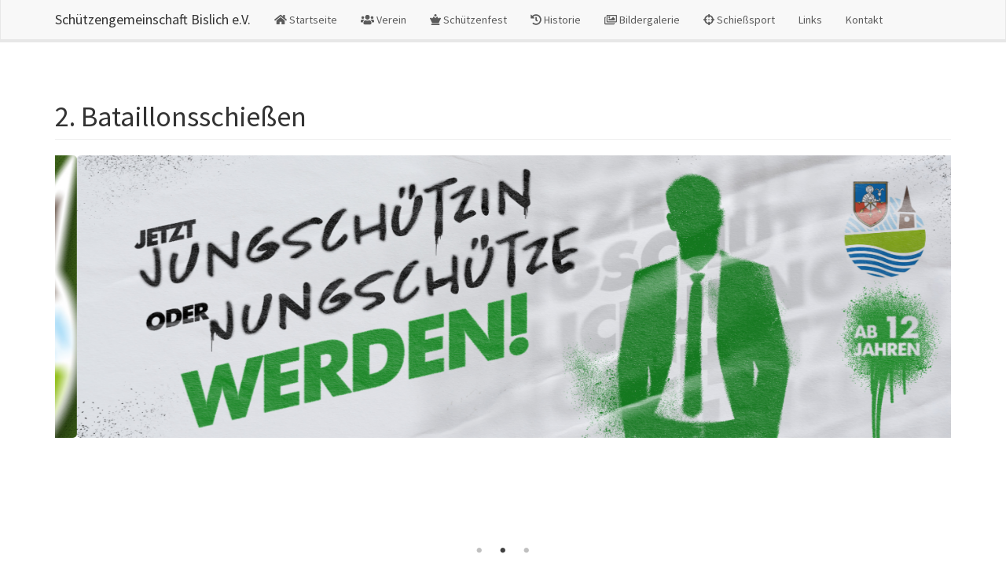

--- FILE ---
content_type: text/html; charset=UTF-8
request_url: https://www.schuetzenverein-bislich.de/node/8610
body_size: 8965
content:
<!DOCTYPE html>
<html  lang="de" dir="ltr">
  <head>
    <meta charset="utf-8" />
<meta name="description" content="Beim 2. Bataillonsschießen, welches am Samstag den 09.03.2024, aufgrund der Mitgliederversammlung bereits um 16 Uhr startete, nahmen insgesamt 108 Schützen und Schützinnen teil. Nach den zwei Schießwettbewerben konnten insgesamt 15 Schützinnen / Schützen die Maximalpunktzahl von 30 Trefferpunkten erreichen." />
<meta name="keywords" content="Schützenverein, Niederrhein, Wesel, Xanten, Tambourkorps, Fahnenschwenken" />
<link rel="canonical" href="https://www.schuetzenverein-bislich.de/node/8610" />
<meta name="Generator" content="Drupal 10 (https://www.drupal.org)" />
<meta name="MobileOptimized" content="width" />
<meta name="HandheldFriendly" content="true" />
<meta name="viewport" content="width=device-width, initial-scale=1.0" />
<link rel="icon" href="/sites/default/files/schuetzengemeinschaft_favicon.ico" type="image/vnd.microsoft.icon" />

    <title>2. Bataillonsschießen | Schützengemeinschaft Bislich e.V.</title>
    <link rel="stylesheet" media="all" href="/sites/default/files/css/css_9sBL2A8UuYWsQ4rcocwdxKm4UG7y5S_d8O1A8lcCwZE.css?delta=0&amp;language=de&amp;theme=SchuetzenvereinBislich&amp;include=eJxVjVEKwzAMQy9k4jM5iZeZOnGJk63d6VfKCt2P4D0JFJU-O6pRllYgmVqPtmHmB00dh-iMuc-VNGQhtfKn1m6lszvwNlTacvkfgqukBc8M6ZjduZK0cP3ci_HkyuC7D64YyRlewm_HM0O1PJW_XyVGeQ" />
<link rel="stylesheet" media="all" href="https://cdn.jsdelivr.net/npm/bootswatch@3.4.0/lumen/bootstrap.min.css" integrity="sha256-m2Nlcd0D9RP+ZC8Z9EC8Xt/JzNyQjYLmu61nDip56sM=" crossorigin="anonymous" />
<link rel="stylesheet" media="all" href="https://cdn.jsdelivr.net/npm/@unicorn-fail/drupal-bootstrap-styles@0.0.2/dist/3.1.1/7.x-3.x/drupal-bootstrap-lumen.min.css" integrity="sha512-QewkK0/ZPRnM1+wt6JPkFlz9yYkPdg8z85nNoIThmMJUFpsAl+gXveZHJOxw5KRIMy3olhuzvvc8BrGyqhT/jQ==" crossorigin="anonymous" />
<link rel="stylesheet" media="all" href="https://cdn.jsdelivr.net/npm/@unicorn-fail/drupal-bootstrap-styles@0.0.2/dist/3.1.1/8.x-3.x/drupal-bootstrap-lumen.min.css" integrity="sha512-DX9Z3iLN12ejtEUrsO4SjMBjRiGMmm4A+8l9Ixna8igK0geYhrXtJQUnPSzWc18mVaVBcmEGJ0XdZvmyj8Sb/A==" crossorigin="anonymous" />
<link rel="stylesheet" media="all" href="https://cdn.jsdelivr.net/npm/@unicorn-fail/drupal-bootstrap-styles@0.0.2/dist/3.3.0/7.x-3.x/drupal-bootstrap-lumen.min.css" integrity="sha512-fQRweufWrAwOa1G8uPaoqrJg5nejSaheq9+qRBcGglgVCeBAMtTEf/bMtpoGdSRNReXW/mS4rszPtte3BgwKog==" crossorigin="anonymous" />
<link rel="stylesheet" media="all" href="https://cdn.jsdelivr.net/npm/@unicorn-fail/drupal-bootstrap-styles@0.0.2/dist/3.3.6/7.x-3.x/drupal-bootstrap-lumen.min.css" integrity="sha512-gLiR1RwWq0OAwYWGQWqXVwSmTPXEs+/EBeCHh2AZlJkZYMnzoZ2GYALAafZc0liCe8Q1IudaOaYwjInNu++bYQ==" crossorigin="anonymous" />
<link rel="stylesheet" media="all" href="https://cdn.jsdelivr.net/npm/@unicorn-fail/drupal-bootstrap-styles@0.0.2/dist/3.4.0/8.x-3.x/drupal-bootstrap-lumen.min.css" integrity="sha512-G6Aoz2fK3JAgfKtul2X8Bud7DolHLi2qe/86njZfrTLIR8ZvUwFPfo1QrQbCoB8xr5a+4gQ1bIeiu8D72DWEoQ==" crossorigin="anonymous" />
<link rel="stylesheet" media="all" href="/sites/default/files/css/css_ljDWiubavp4mHMOCCXYQgE3kT0Vb0crnshVwo14Rg7A.css?delta=7&amp;language=de&amp;theme=SchuetzenvereinBislich&amp;include=eJxVjVEKwzAMQy9k4jM5iZeZOnGJk63d6VfKCt2P4D0JFJU-O6pRllYgmVqPtmHmB00dh-iMuc-VNGQhtfKn1m6lszvwNlTacvkfgqukBc8M6ZjduZK0cP3ci_HkyuC7D64YyRlewm_HM0O1PJW_XyVGeQ" />

    <script src="https://use.fontawesome.com/releases/v5.13.1/js/all.js" defer crossorigin="anonymous"></script>
<script src="https://use.fontawesome.com/releases/v5.13.1/js/v4-shims.js" defer crossorigin="anonymous"></script>

  </head>
  <body class="path-node page-node-type-story navbar-is-fixed-top has-glyphicons">
    <a href="#main-content" class="visually-hidden focusable skip-link">
      Direkt zum Inhalt
    </a>
    
      <div class="dialog-off-canvas-main-canvas" data-off-canvas-main-canvas>
              <header class="navbar navbar-default navbar-fixed-top" id="navbar" role="banner">
              <div class="container">
            <div class="navbar-header">
          <div class="region region-navigation">
            <a class="name navbar-brand" href="/" title="Startseite" rel="home">Schützengemeinschaft Bislich e.V.</a>
    
  </div>

                          <button type="button" class="navbar-toggle collapsed" data-toggle="collapse" data-target="#navbar-collapse" aria-expanded="false">
            <span class="sr-only">Navigation aktivieren/deaktivieren</span>
            <span class="icon-bar"></span>
            <span class="icon-bar"></span>
            <span class="icon-bar"></span>
          </button>
              </div>

                    <div id="navbar-collapse" class="navbar-collapse collapse">
            <div class="region region-navigation-collapsible">
    <nav role="navigation" aria-labelledby="block-schuetzenvereinbislich-main-menu-menu" id="block-schuetzenvereinbislich-main-menu">
            
  <h2 class="visually-hidden" id="block-schuetzenvereinbislich-main-menu-menu">Main navigation</h2>
  

        
      <ul class="menu menu--main nav navbar-nav">
                      <li class="first">
                                        <a href="/" data-drupal-link-system-path="&lt;front&gt;"><i class="fas fa-home" aria-hidden="true"></i> <span class="link-text">Startseite</span></a>
              </li>
                      <li>
                                        <a href="/content/sch%C3%BCtzengemeinschaft" data-drupal-link-system-path="node/29"><i class="fas fa-users" aria-hidden="true"></i> <span class="link-text">  Verein</span></a>
              </li>
                      <li>
                                        <a href="/content/sch%C3%BCtzenfest" data-drupal-link-system-path="node/5"><i class="fas fa-chess-queen" aria-hidden="true"></i> <span class="link-text">  Schützenfest</span></a>
              </li>
                      <li>
                                        <a href="/content/historie" data-drupal-link-system-path="node/6"><i class="fas fa-history" aria-hidden="true"></i> <span class="link-text">  Historie</span></a>
              </li>
                      <li>
                                        <a href="/image" data-drupal-link-system-path="image"><i class="far fa-images" aria-hidden="true"></i> <span class="link-text">  Bildergalerie</span></a>
              </li>
                      <li>
                                        <a href="/content/schie%C3%9Fsport" data-drupal-link-system-path="node/8"><i class="fas fa-crosshairs" aria-hidden="true"></i> <span class="link-text">  Schießsport</span></a>
              </li>
                      <li>
                                        <a href="/content/links" data-drupal-link-system-path="node/802">Links</a>
              </li>
                      <li class="last">
                                        <a href="/contact" data-drupal-link-system-path="contact">Kontakt</a>
              </li>
        </ul>
  

  </nav>

  </div>

        </div>
                    </div>
          </header>
  
  <div role="main" class="main-container container js-quickedit-main-content">
    <div class="row">

                              <div class="col-sm-12" role="heading">
              <div class="region region-header">
      
<div data-drupal-messages-fallback class="hidden"></div>
    <h1 class="page-header">
<span>2. Bataillonsschießen</span>
</h1>

<section id="block-schuetzenvereinbislich-headerstartseite-2" class="block block-block-content block-block-contente9b04989-d655-4ce0-b998-93ed119ec378 clearfix">
  
    

      <div class="slick blazy slick--field slick--field-header slick--field-header--full slick--skin--default slick--optionset--header" data-blazy=""><div id="slick-a55a27cca0a" data-slick="{&quot;count&quot;:3,&quot;total&quot;:3,&quot;autoplay&quot;:true,&quot;arrows&quot;:false,&quot;centerMode&quot;:true,&quot;centerPadding&quot;:&quot;0&quot;,&quot;dots&quot;:true,&quot;lazyLoad&quot;:&quot;blazy&quot;,&quot;speed&quot;:1000,&quot;easing&quot;:&quot;swing&quot;}" class="slick__slider"><div class="slick__slide slide slide--0"><div class="slide__content">    <div data-b-token="b-ede97215e9c" class="media media--blazy media--slick media--image is-b-loading"><img alt="Herzlich Willkommen" decoding="async" class="media__element b-lazy img-rounded img-responsive" loading="lazy" data-src="/sites/default/files/2021-04/Webseiten-Header_HW.jpg" src="data:image/svg+xml;charset=utf-8,%3Csvg%20xmlns%3D&#039;http%3A%2F%2Fwww.w3.org%2F2000%2Fsvg&#039;%20viewBox%3D&#039;0%200%201%201&#039;%2F%3E" width="1900" height="600" />
        </div>
  </div>
</div><div class="slick__slide slide slide--1"><div class="slide__content">    <div data-b-token="b-6493032359c" class="media media--blazy media--slick media--image is-b-loading"><img alt="Jungschützin oder Jungschütze werden" decoding="async" class="media__element b-lazy img-rounded img-responsive" loading="lazy" data-src="/sites/default/files/2021-11/Webseiten-Header-Jungschuetze-werden.jpg" src="data:image/svg+xml;charset=utf-8,%3Csvg%20xmlns%3D&#039;http%3A%2F%2Fwww.w3.org%2F2000%2Fsvg&#039;%20viewBox%3D&#039;0%200%201%201&#039;%2F%3E" width="5386" height="1701" />
        </div>
  </div>
</div><div class="slick__slide slide slide--2"><div class="slide__content">    <div data-b-token="b-eadba03b694" class="media media--blazy media--slick media--image is-b-loading"><img alt="Thron" decoding="async" class="media__element b-lazy img-rounded img-responsive" loading="lazy" data-src="/sites/default/files/2025-06/Thron2025.JPG" src="data:image/svg+xml;charset=utf-8,%3Csvg%20xmlns%3D&#039;http%3A%2F%2Fwww.w3.org%2F2000%2Fsvg&#039;%20viewBox%3D&#039;0%200%201%201&#039;%2F%3E" width="2452" height="1052" />
        </div>
  </div>
</div></div>
          <nav role="navigation" class="slick__arrow">
        <button type="button" data-role="none" class="slick-prev" aria-label="Previous" tabindex="0">Previous</button><button type="button" data-role="none" class="slick-next" aria-label="Next" tabindex="0">Next</button>
      </nav>
    </div>

  </section>


  </div>

          </div>
              
            
                  <section class="col-sm-9">

                
                                      
                  
                          <a id="main-content"></a>
            <div class="region region-content">
      
<article data-history-node-id="8610" class="story is-promoted full clearfix">

  
    

      <footer>
      
      <div class="author">
        Verfasst von 
<span><span>webmaster</span></span>
 am 
<span><time datetime="2024-03-10T10:29:48+01:00" title="Sonntag, März 10, 2024 - 10:29">So., 03/10/2024 - 10:29</time>
</span>
        
      </div>
    </footer>
  
  <div class="content">
    
      <div class="field field--name-field-gruppe field--type-entity-reference field--label-hidden field--items">
              <div class="field--item"><a href="/category/gruppe/sch%C3%BCtzengemeinschaft" hreflang="en">Schützengemeinschaft</a></div>
          </div>
  
            <div class="field field--name-field-picture field--type-image field--label-hidden field--item">
<a href="https://www.schuetzenverein-bislich.de/sites/default/files/bilder_artikel/IMG_1768.jpeg" aria-label="{&quot;alt&quot;:&quot;&quot;}" role="button"  title="2. Bataillonsschießen" data-colorbox-gallery="gallery-story-8610-yN4O5UVDL9s" class="colorbox" aria-controls="colorbox-io7VjThvk04" data-cbox-img-attrs="{&quot;alt&quot;:&quot;&quot;}"><img id="colorbox-io7VjThvk04" src="/sites/default/files/styles/medium/public/bilder_artikel/IMG_1768.jpeg?itok=7wDIJvW7" width="220" height="165" alt="" loading="lazy" class="img-rounded img-responsive" />

</a>
</div>
      
            <div class="field field--name-body field--type-text-with-summary field--label-hidden field--item"><p>Beim 2. Bataillonsschießen, welches am Samstag den 09.03.2024, aufgrund der Mitgliederversammlung bereits um 16 Uhr startete, nahmen insgesamt 108 Schützen und Schützinnen teil.&nbsp;</p>
<p>Nach den zwei Schießwettbewerben konnten insgesamt 15 Schützinnen / Schützen die Maximalpunktzahl von 30 Trefferpunkten erreichen.</p>
<p>Nach zwei Schießwettbewerben wurde insgesamt 365 mal die 10 getroffen.<br />
22 Schützinnen/Schützen stehen aktuell bei der bronzenen Nadel.<br />
32&nbsp;Schützinnen/Schützen stehen aktuell bei der silbernen Nadel.<br />
31 Schützinnen/Schützen stehen aktuell bei der goldenen Nadel.</p>
<p>Für alle anderen bleiben noch zwei weitere Schießtermine.<br />
&nbsp;</p>
</div>
      
      <div class="field field--name-upload field--type-file field--label-hidden field--items">
              <div class="field--item">  <div class="table-responsive">
<table data-striping="1" class="table table-hover table-striped">
  
  
      <thead>
      <tr>
                        <th>Anhang</th>
                      <th>Größe</th>
            </tr>
    </thead>
  
      <tbody>
                      <tr class="odd">
                      <td><span class="file file--mime-application-pdf file--application-pdf icon-before"><span class="file-icon"><span class="icon glyphicon glyphicon-file text-primary" aria-hidden="true"></span></span><span class="file-link"><a href="https://www.schuetzenverein-bislich.de/sites/default/files/2024-03/Internet_10er_Batt_Sieger.pdf" type="application/pdf; length=43389" title="Datei in neuem Fenster öffnen" target="_blank" data-toggle="tooltip" data-placement="bottom">Internet_10er_Batt_Sieger.pdf</a></span><span class="file-size">42.37 KB</span></span></td>
                      <td>42.37 KB</td>
                  </tr>
                      <tr class="even">
                      <td><span class="file file--mime-application-pdf file--application-pdf icon-before"><span class="file-icon"><span class="icon glyphicon glyphicon-file text-primary" aria-hidden="true"></span></span><span class="file-link"><a href="https://www.schuetzenverein-bislich.de/sites/default/files/2024-03/Internet_Nadeln.pdf" type="application/pdf; length=57227" title="Datei in neuem Fenster öffnen" target="_blank" data-toggle="tooltip" data-placement="bottom">Internet_Nadeln.pdf</a></span><span class="file-size">55.89 KB</span></span></td>
                      <td>55.89 KB</td>
                  </tr>
                      <tr class="odd">
                      <td><span class="file file--mime-application-pdf file--application-pdf icon-before"><span class="file-icon"><span class="icon glyphicon glyphicon-file text-primary" aria-hidden="true"></span></span><span class="file-link"><a href="https://www.schuetzenverein-bislich.de/sites/default/files/2024-03/Internet_Schn%C3%BCre.pdf" type="application/pdf; length=25367" title="Datei in neuem Fenster öffnen" target="_blank" data-toggle="tooltip" data-placement="bottom">Internet_Schnüre.pdf</a></span><span class="file-size">24.77 KB</span></span></td>
                      <td>24.77 KB</td>
                  </tr>
          </tbody>
    </table>
  </div>
</div>
          </div>
  <ul class="links inline list-inline"><li class="comment-forbidden"></li></ul>
      <div class="field field--name-field-bildergalerie field--type-image field--label-hidden field--items">
              <div class="field--item">
<a href="https://www.schuetzenverein-bislich.de/sites/default/files/2024-03/IMG_1767.jpeg" aria-label="{&quot;alt&quot;:&quot;&quot;}" role="button"  title="2. Bataillonsschießen" data-colorbox-gallery="gallery-story-8610-yN4O5UVDL9s" class="colorbox" aria-controls="colorbox-i9sv1B32-UY" data-cbox-img-attrs="{&quot;alt&quot;:&quot;&quot;}"><img id="colorbox-i9sv1B32-UY" src="/sites/default/files/styles/medium/public/2024-03/IMG_1767.jpeg?itok=PUWlT6I5" width="220" height="165" alt="" loading="lazy" class="img-rounded img-responsive" />

</a>
</div>
              <div class="field--item">
<a href="https://www.schuetzenverein-bislich.de/sites/default/files/2024-03/IMG_1768%281%29.jpeg" aria-label="{&quot;alt&quot;:&quot;&quot;}" role="button"  title="2. Bataillonsschießen" data-colorbox-gallery="gallery-story-8610-yN4O5UVDL9s" class="colorbox" aria-controls="colorbox-fkL-H_sCOaE" data-cbox-img-attrs="{&quot;alt&quot;:&quot;&quot;}"><img id="colorbox-fkL-H_sCOaE" src="/sites/default/files/styles/medium/public/2024-03/IMG_1768%281%29.jpeg?itok=4YbMyjDH" width="220" height="165" alt="" loading="lazy" class="img-rounded img-responsive" />

</a>
</div>
              <div class="field--item">
<a href="https://www.schuetzenverein-bislich.de/sites/default/files/2024-03/IMG_1770.jpeg" aria-label="{&quot;alt&quot;:&quot;&quot;}" role="button"  title="2. Bataillonsschießen" data-colorbox-gallery="gallery-story-8610-yN4O5UVDL9s" class="colorbox" aria-controls="colorbox-0qF64OApogM" data-cbox-img-attrs="{&quot;alt&quot;:&quot;&quot;}"><img id="colorbox-0qF64OApogM" src="/sites/default/files/styles/medium/public/2024-03/IMG_1770.jpeg?itok=7OwBMuds" width="220" height="165" alt="" loading="lazy" class="img-rounded img-responsive" />

</a>
</div>
              <div class="field--item">
<a href="https://www.schuetzenverein-bislich.de/sites/default/files/2024-03/IMG_1771.jpeg" aria-label="{&quot;alt&quot;:&quot;&quot;}" role="button"  title="2. Bataillonsschießen" data-colorbox-gallery="gallery-story-8610-yN4O5UVDL9s" class="colorbox" aria-controls="colorbox-SM_55kH51Us" data-cbox-img-attrs="{&quot;alt&quot;:&quot;&quot;}"><img id="colorbox-SM_55kH51Us" src="/sites/default/files/styles/medium/public/2024-03/IMG_1771.jpeg?itok=ASsWpn6B" width="220" height="165" alt="" loading="lazy" class="img-rounded img-responsive" />

</a>
</div>
              <div class="field--item">
<a href="https://www.schuetzenverein-bislich.de/sites/default/files/2024-03/IMG_1769.jpeg" aria-label="{&quot;alt&quot;:&quot;&quot;}" role="button"  title="2. Bataillonsschießen" data-colorbox-gallery="gallery-story-8610-yN4O5UVDL9s" class="colorbox" aria-controls="colorbox-Y13vKqnVveo" data-cbox-img-attrs="{&quot;alt&quot;:&quot;&quot;}"><img id="colorbox-Y13vKqnVveo" src="/sites/default/files/styles/medium/public/2024-03/IMG_1769.jpeg?itok=QaP11Ovv" width="220" height="165" alt="" loading="lazy" class="img-rounded img-responsive" />

</a>
</div>
              <div class="field--item">
<a href="https://www.schuetzenverein-bislich.de/sites/default/files/2024-03/IMG_1768.jpeg" aria-label="{&quot;alt&quot;:&quot;&quot;}" role="button"  title="2. Bataillonsschießen" data-colorbox-gallery="gallery-story-8610-yN4O5UVDL9s" class="colorbox" aria-controls="colorbox-F_nmwOGQ6YY" data-cbox-img-attrs="{&quot;alt&quot;:&quot;&quot;}"><img id="colorbox-F_nmwOGQ6YY" src="/sites/default/files/styles/medium/public/2024-03/IMG_1768.jpeg?itok=Hh2Leh04" width="220" height="165" alt="" loading="lazy" class="img-rounded img-responsive" />

</a>
</div>
          </div>
  
  </div>

</article>


  </div>

              </section>

                              <aside class="col-sm-3" role="complementary">
              <div class="well region region-sidebar-second">
    <section id="block-sozialemedien" class="block block-block-content block-block-contentd6f8e431-0eb7-487e-b4a9-e0acd0e19b42 clearfix">
  
      <h2 class="block-title">soziale Medien</h2>
    

      
            <div class="field field--name-body field--type-text-with-summary field--label-hidden field--item"><p>Klickt gerne auf die Symbole und folgt uns.</p>
<p><a data-entity-type="" data-entity-uuid="" href="https://www.facebook.com/Sch%C3%BCtzengemeinschaft-Bislich-eV-1601086180189180/"><img alt="Facebook" data-entity-type="" data-entity-uuid="" height="50" src="/sites/default/files/bilder/find_us_on_facebook.preview.png" width="155" /></a></p>
<p>&nbsp;</p>
<p><a data-entity-type="" data-entity-uuid="" href="https://www.instagram.com/schuetzengemeinschaft_bislich?igsh=MWQxZzdodzdncXlmag%3D%3D&amp;utm_source=qr"><img alt="Datei:Instagram icon.png" data-entity-type="" data-entity-uuid="" data-file-height="5001" data-file-width="5001" decoding="async" height="68" src="https://upload.wikimedia.org/wikipedia/commons/thumb/a/a5/Instagram_icon.png/600px-Instagram_icon.png" srcset="//upload.wikimedia.org/wikipedia/commons/thumb/a/a5/Instagram_icon.png/900px-Instagram_icon.png 1.5x, //upload.wikimedia.org/wikipedia/commons/thumb/a/a5/Instagram_icon.png/1200px-Instagram_icon.png 2x" width="68" /></a></p>
<p>
<a data-entity-type="" data-entity-uuid="" href="https://whatsapp.com/channel/0029VaAaCFVKwqSbf7KGw63C"><img alt="Datei:WhatsApp.svg" data-entity-type="" data-entity-uuid="" data-file-height="513" data-file-width="512" decoding="async" height="73" src="https://upload.wikimedia.org/wikipedia/commons/thumb/6/6b/WhatsApp.svg/512px-WhatsApp.svg.png" srcset="//upload.wikimedia.org/wikipedia/commons/thumb/6/6b/WhatsApp.svg/768px-WhatsApp.svg.png 1.5x, //upload.wikimedia.org/wikipedia/commons/thumb/6/6b/WhatsApp.svg/1024px-WhatsApp.svg.png 2x" width="73" /></a></p>
<p>&nbsp;</p>
</div>
      
  </section>

<div class="search-block-form block block-search block-search-form-block" data-drupal-selector="search-block-form" id="block-schuetzenvereinbislich-search" role="search">
  
      <h2 class="visually-hidden">Search</h2>
    
      <form action="/search/node" method="get" id="search-block-form" accept-charset="UTF-8">
  <div class="form-item js-form-item form-type-search js-form-type-search form-item-keys js-form-item-keys form-no-label form-group">
      <label for="edit-keys" class="control-label sr-only">Suche</label>
  
  
  <div class="input-group"><input title="Die Begriffe eingeben, nach denen gesucht werden soll." data-drupal-selector="edit-keys" class="form-search form-control" placeholder="Suche" type="search" id="edit-keys" name="keys" value="" size="15" maxlength="128" data-toggle="tooltip" /><span class="input-group-btn"><button type="submit" value="Suche" class="button js-form-submit form-submit btn-primary btn icon-only"><span class="sr-only">Suche</span><span class="icon glyphicon glyphicon-search" aria-hidden="true"></span></button></span></div>

  
  
  </div>
<div class="form-actions form-group js-form-wrapper form-wrapper" data-drupal-selector="edit-actions" id="edit-actions"></div>

</form>

  </div>
<section class="views-element-container block block-views block-views-blockterminkalender-block-1 clearfix" id="block-schuetzenvereinbislich-views-block-terminkalender-block-1-2">
  
      <h2 class="block-title">Terminkalender</h2>
    

      <div class="form-group"><div class="view view-terminkalender view-id-terminkalender view-display-id-block_1 js-view-dom-id-273baf696321950d17444e00ba509db968c68f0d0f016244a582802171cb264a">
  
    
        <div class="view-filters form-group">
      <form class="views-exposed-form" data-drupal-selector="views-exposed-form-terminkalender-block-1" action="/terminkalender" method="get" id="views-exposed-form-terminkalender-block-1" accept-charset="UTF-8">
  <div class="form--inline form-inline clearfix">
  <div class="form-item js-form-item form-type-select js-form-type-select form-item-field-gruppe-target-id js-form-item-field-gruppe-target-id form-group">
      <label for="edit-field-gruppe-target-id" class="control-label">Zeige nur Termine von Gruppe:</label>
  
  
  <select data-drupal-selector="edit-field-gruppe-target-id" multiple="multiple" name="field_gruppe_target_id[]" class="form-select form-control" id="edit-field-gruppe-target-id" size="6" title="(für Mehrfachauswahl &quot;Strg-Taste&quot; gedrückt halten)" data-toggle="tooltip"><option
            value="1">Schützengemeinschaft</option><option
            value="3">Lohsche Kompanie</option><option
            value="5">Kerksche Kompanie</option><option
            value="4">Barbara Kompanie</option><option
            value="2">Allgemeine Kompanie</option><option
            value="6">Jungschützen</option></select>

  
  
  </div>
<div data-drupal-selector="edit-actions" class="form-actions form-group js-form-wrapper form-wrapper" id="edit-actions"><button data-drupal-selector="edit-submit-terminkalender" class="button js-form-submit form-submit btn-default btn" type="submit" id="edit-submit-terminkalender" value="Apply">Apply</button></div>

</div>

</form>

    </div>
    
  
          </div>
</div>

  </section>

<nav role="navigation" aria-labelledby="block-schuetzenvereinbislich-kompanien-menu" id="block-schuetzenvereinbislich-kompanien">
      
  <h2 id="block-schuetzenvereinbislich-kompanien-menu">Kompanien</h2>
  

        
      <ul class="menu menu--secondary-links nav">
                      <li class="first">
                                        <a href="/content/allgemeine-kompanie" data-drupal-link-system-path="node/135">Allgemeine</a>
              </li>
                      <li>
                                        <a href="/content/barbara-kompanie" data-drupal-link-system-path="node/136">Barbara</a>
              </li>
                      <li>
                                        <a href="/content/kerksche-kompanie-0" data-drupal-link-system-path="node/776">Kerk&#039;sche</a>
              </li>
                      <li>
                                        <a href="/content/lohsche-kompanie" data-drupal-link-system-path="node/134">Loh&#039;sche</a>
              </li>
                      <li class="last">
                                        <a href="/content/jungsch%C3%BCtzen" data-drupal-link-system-path="node/7">Jungschützen</a>
              </li>
        </ul>
  

  </nav>
<nav role="navigation" aria-labelledby="block-schuetzenvereinbislich-tools-menu" id="block-schuetzenvereinbislich-tools">
      
  <h2 id="block-schuetzenvereinbislich-tools-menu">Tools</h2>
  

        
      <ul class="menu menu--tools nav">
                      <li class="first last">
                                        <a href="/sitemap" data-drupal-link-system-path="sitemap">Sitemap</a>
              </li>
        </ul>
  

  </nav>

  </div>

          </aside>
                  </div>
  </div>

      <footer class="footer container" role="contentinfo">
        <div class="region region-footer">
    <nav role="navigation" aria-labelledby="block-schuetzenvereinbislich-footer-menu" id="block-schuetzenvereinbislich-footer">
            
  <h2 class="visually-hidden" id="block-schuetzenvereinbislich-footer-menu">Footer menu</h2>
  

        
      <ul class="menu menu--footer nav">
                      <li class="first">
                                        <a href="/sitemap" data-drupal-link-system-path="sitemap">Seitenübersicht</a>
              </li>
                      <li>
                                        <a href="/content/impressum" data-drupal-link-system-path="node/3">Impressum</a>
              </li>
                      <li>
                                        <a href="https://www.schuetzenverein-bislich.de/node/8095" title="Datenschutz">Datenschutz</a>
              </li>
                      <li class="last">
                                        <a href="/user/login" data-drupal-link-system-path="user/login">Anmelden</a>
              </li>
        </ul>
  

  </nav>

  </div>

    </footer>
  
  </div>

    
    <script type="application/json" data-drupal-selector="drupal-settings-json">{"path":{"baseUrl":"\/","pathPrefix":"","currentPath":"node\/8610","currentPathIsAdmin":false,"isFront":false,"currentLanguage":"de"},"pluralDelimiter":"\u0003","suppressDeprecationErrors":true,"ajaxPageState":{"libraries":"[base64]","theme":"SchuetzenvereinBislich","theme_token":null},"ajaxTrustedUrl":{"\/terminkalender":true,"\/search\/node":true},"data":{"extlink":{"extTarget":true,"extTargetAppendNewWindowDisplay":true,"extTargetAppendNewWindowLabel":"(opens in a new window)","extTargetNoOverride":false,"extNofollow":false,"extTitleNoOverride":false,"extNoreferrer":false,"extFollowNoOverride":false,"extClass":"ext","extLabel":"(Link ist extern)","extImgClass":false,"extSubdomains":false,"extExclude":"","extInclude":"","extCssExclude":"","extCssInclude":"","extCssExplicit":"","extAlert":false,"extAlertText":"This link will take you to an external web site. We are not responsible for their content.","extHideIcons":false,"mailtoClass":"mailto","telClass":"","mailtoLabel":"(Link sendet E-Mail)","telLabel":"(Link ist eine Telefonnummer)","extUseFontAwesome":false,"extIconPlacement":"append","extPreventOrphan":false,"extFaLinkClasses":"fa fa-external-link","extFaMailtoClasses":"fa fa-envelope-o","extAdditionalLinkClasses":"","extAdditionalMailtoClasses":"","extAdditionalTelClasses":"","extFaTelClasses":"fa fa-phone","allowedDomains":null,"extExcludeNoreferrer":""}},"bootstrap":{"forms_has_error_value_toggle":1,"modal_animation":1,"modal_backdrop":"true","modal_focus_input":1,"modal_keyboard":1,"modal_select_text":1,"modal_show":1,"modal_size":"","popover_enabled":1,"popover_animation":1,"popover_auto_close":1,"popover_container":"body","popover_content":"","popover_delay":"0","popover_html":0,"popover_placement":"right","popover_selector":"","popover_title":"","popover_trigger":"click","tooltip_enabled":1,"tooltip_animation":1,"tooltip_container":"body","tooltip_delay":"0","tooltip_html":0,"tooltip_placement":"auto left","tooltip_selector":"","tooltip_trigger":"hover"},"statistics":{"data":{"nid":"8610"},"url":"\/core\/modules\/statistics\/statistics.php"},"colorbox":{"transition":"elastic","speed":350,"opacity":0.85,"slideshow":true,"slideshowAuto":false,"slideshowSpeed":2500,"slideshowStart":"Slideshow starten","slideshowStop":"Slideshow anhalten","current":"{current} von {total}","previous":"\u00ab Zur\u00fcck","next":"Weiter \u00bb","close":"Close","overlayClose":true,"returnFocus":true,"maxWidth":"98%","maxHeight":"98%","initialWidth":"300","initialHeight":"250","fixed":true,"scrolling":true,"mobiledetect":true,"mobiledevicewidth":"480px"},"blazy":{"loadInvisible":false,"offset":100,"saveViewportOffsetDelay":50,"validateDelay":25,"container":"","loader":true,"unblazy":false,"visibleClass":false},"blazyIo":{"disconnect":false,"rootMargin":"0px","threshold":[0,0.25,0.5,0.75,1]},"slick":{"accessibility":true,"adaptiveHeight":false,"autoplay":false,"pauseOnHover":true,"pauseOnDotsHover":false,"pauseOnFocus":true,"autoplaySpeed":3000,"arrows":true,"downArrow":false,"downArrowTarget":"","downArrowOffset":0,"centerMode":false,"centerPadding":"50px","dots":false,"dotsClass":"slick-dots","draggable":true,"fade":false,"focusOnSelect":false,"infinite":true,"initialSlide":0,"lazyLoad":"ondemand","mouseWheel":false,"randomize":false,"rtl":false,"rows":1,"slidesPerRow":1,"slide":"","slidesToShow":1,"slidesToScroll":1,"speed":500,"swipe":true,"swipeToSlide":false,"edgeFriction":0.35,"touchMove":true,"touchThreshold":5,"useCSS":true,"cssEase":"ease","cssEaseBezier":"","cssEaseOverride":"","useTransform":true,"easing":"linear","variableWidth":false,"vertical":false,"verticalSwiping":false,"waitForAnimate":true},"user":{"uid":0,"permissionsHash":"fa4844f2a95b88a1bae649abc1c90a27650b19e6151839babfcbdef5e5c92cd8"}}</script>
<script src="/modules/contrib/blazy/js/polyfill/blazy.polyfill.min.js?t923aw"></script>
<script src="/modules/contrib/blazy/js/polyfill/blazy.classlist.min.js?t923aw"></script>
<script src="/core/assets/vendor/jquery/jquery.min.js?v=3.7.1"></script>
<script src="/modules/contrib/blazy/js/polyfill/blazy.promise.min.js?t923aw"></script>
<script src="/modules/contrib/blazy/js/polyfill/blazy.raf.min.js?t923aw"></script>
<script src="/core/assets/vendor/underscore/underscore-min.js?v=1.13.7"></script>
<script src="/core/assets/vendor/once/once.min.js?v=1.0.1"></script>
<script src="/modules/contrib/slick/js/jquery-type-polyfill.min.js?t923aw"></script>
<script src="/sites/default/files/languages/de_GvbwUe8_rIiKeOGhmfpcfAxHQoplBq5M5ranoHzZEW0.js?t923aw"></script>
<script src="/core/misc/drupalSettingsLoader.js?v=10.6.2"></script>
<script src="/core/misc/drupal.js?v=10.6.2"></script>
<script src="/core/misc/drupal.init.js?v=10.6.2"></script>
<script src="/libraries/DOMPurify/dist/purify.min.js?v=10.6.2"></script>
<script src="/core/misc/debounce.js?v=10.6.2"></script>
<script src="/core/assets/vendor/jquery.ui/ui/version-min.js?v=10.6.2"></script>
<script src="/core/assets/vendor/jquery.ui/ui/data-min.js?v=10.6.2"></script>
<script src="/core/assets/vendor/jquery.ui/ui/disable-selection-min.js?v=10.6.2"></script>
<script src="/core/assets/vendor/jquery.ui/ui/jquery-patch-min.js?v=10.6.2"></script>
<script src="/core/assets/vendor/jquery.ui/ui/scroll-parent-min.js?v=10.6.2"></script>
<script src="/core/assets/vendor/jquery.ui/ui/unique-id-min.js?v=10.6.2"></script>
<script src="/core/assets/vendor/jquery.ui/ui/focusable-min.js?v=10.6.2"></script>
<script src="/core/assets/vendor/jquery.ui/ui/keycode-min.js?v=10.6.2"></script>
<script src="/core/assets/vendor/jquery.ui/ui/plugin-min.js?v=10.6.2"></script>
<script src="/core/assets/vendor/jquery.ui/ui/widget-min.js?v=10.6.2"></script>
<script src="/core/assets/vendor/jquery.ui/ui/labels-min.js?v=10.6.2"></script>
<script src="/core/assets/vendor/jquery.ui/ui/widgets/controlgroup-min.js?v=10.6.2"></script>
<script src="/core/assets/vendor/jquery.ui/ui/form-reset-mixin-min.js?v=10.6.2"></script>
<script src="/core/assets/vendor/jquery.ui/ui/widgets/mouse-min.js?v=10.6.2"></script>
<script src="/core/assets/vendor/jquery.ui/ui/widgets/checkboxradio-min.js?v=10.6.2"></script>
<script src="/core/assets/vendor/jquery.ui/ui/widgets/draggable-min.js?v=10.6.2"></script>
<script src="/core/assets/vendor/jquery.ui/ui/widgets/resizable-min.js?v=10.6.2"></script>
<script src="/core/assets/vendor/jquery.ui/ui/widgets/button-min.js?v=10.6.2"></script>
<script src="/core/assets/vendor/jquery.ui/ui/widgets/dialog-min.js?v=10.6.2"></script>
<script src="/modules/contrib/blazy/js/dblazy.min.js?t923aw"></script>
<script src="/modules/contrib/blazy/js/plugin/blazy.once.min.js?t923aw"></script>
<script src="/modules/contrib/blazy/js/plugin/blazy.sanitizer.min.js?t923aw"></script>
<script src="/modules/contrib/blazy/js/plugin/blazy.dom.min.js?t923aw"></script>
<script src="/modules/contrib/blazy/js/base/blazy.base.min.js?t923aw"></script>
<script src="/modules/contrib/blazy/js/plugin/blazy.dataset.min.js?t923aw"></script>
<script src="/modules/contrib/blazy/js/plugin/blazy.viewport.min.js?t923aw"></script>
<script src="/modules/contrib/blazy/js/plugin/blazy.xlazy.min.js?t923aw"></script>
<script src="/modules/contrib/blazy/js/plugin/blazy.observer.min.js?t923aw"></script>
<script src="/modules/contrib/blazy/js/plugin/blazy.loading.min.js?t923aw"></script>
<script src="/modules/contrib/blazy/js/polyfill/blazy.webp.min.js?t923aw"></script>
<script src="/modules/contrib/blazy/js/base/blazy.min.js?t923aw"></script>
<script src="/modules/contrib/blazy/js/base/io/bio.min.js?t923aw"></script>
<script src="/libraries/slick/slick/slick.min.js?v=1.x"></script>
<script src="/modules/contrib/blazy/js/base/io/bio.media.min.js?t923aw"></script>
<script src="/modules/contrib/blazy/js/base/blazy.drupal.min.js?t923aw"></script>
<script src="/modules/contrib/blazy/js/blazy.load.min.js?t923aw"></script>
<script src="/modules/contrib/blazy/js/blazy.compat.min.js?t923aw"></script>
<script src="/core/assets/vendor/tabbable/index.umd.min.js?v=6.3.0"></script>
<script src="/core/assets/vendor/tua-body-scroll-lock/tua-bsl.umd.min.js?v=10.6.2"></script>
<script src="/core/misc/progress.js?v=10.6.2"></script>
<script src="/themes/contrib/bootstrap/js/misc/progress.js?t923aw"></script>
<script src="/core/assets/vendor/loadjs/loadjs.min.js?v=4.3.0"></script>
<script src="/core/misc/announce.js?v=10.6.2"></script>
<script src="/core/misc/message.js?v=10.6.2"></script>
<script src="/themes/contrib/bootstrap/js/misc/message.js?t923aw"></script>
<script src="/core/misc/ajax.js?v=10.6.2"></script>
<script src="/themes/contrib/bootstrap/js/misc/ajax.js?t923aw"></script>
<script src="/modules/contrib/blazy/js/base/io/bio.ajax.min.js?t923aw"></script>
<script src="https://cdn.jsdelivr.net/npm/bootstrap@3.4.1/dist/js/bootstrap.js" integrity="sha256-29KjXnLtx9a95INIGpEvHDiqV/qydH2bBx0xcznuA6I=" crossorigin="anonymous"></script>
<script src="/koenigspaare/livesearch.js?t923aw"></script>
<script src="/koenigspaare/selectuser.js?t923aw"></script>
<script src="/themes/contrib/bootstrap/js/drupal.bootstrap.js?t923aw"></script>
<script src="/themes/contrib/bootstrap/js/attributes.js?t923aw"></script>
<script src="/themes/contrib/bootstrap/js/theme.js?t923aw"></script>
<script src="/themes/contrib/bootstrap/js/popover.js?t923aw"></script>
<script src="/themes/contrib/bootstrap/js/tooltip.js?t923aw"></script>
<script src="/libraries/colorbox/jquery.colorbox-min.js?v=10.6.2"></script>
<script src="/modules/contrib/colorbox/js/colorbox.js?v=10.6.2"></script>
<script src="/modules/contrib/colorbox/styles/default/colorbox_style.js?v=10.6.2"></script>
<script src="/core/misc/displace.js?v=10.6.2"></script>
<script src="/core/misc/jquery.tabbable.shim.js?v=10.6.2"></script>
<script src="/core/misc/position.js?v=10.6.2"></script>
<script src="/themes/contrib/bootstrap/js/modal.js?t923aw"></script>
<script src="/themes/contrib/bootstrap/js/dialog.js?t923aw"></script>
<script src="/themes/contrib/bootstrap/js/modal.jquery.ui.bridge.js?t923aw"></script>
<script src="/core/misc/dialog/dialog-deprecation.js?v=10.6.2"></script>
<script src="/core/misc/dialog/dialog.js?v=10.6.2"></script>
<script src="/core/misc/dialog/dialog.position.js?v=10.6.2"></script>
<script src="/core/misc/dialog/dialog.ajax.js?v=10.6.2"></script>
<script src="/themes/contrib/bootstrap/js/misc/dialog.ajax.js?t923aw"></script>
<script src="/modules/contrib/extlink/js/extlink.js?t923aw"></script>
<script src="/modules/contrib/slick/js/slick.load.min.js?v=10.6.2"></script>
<script src="/core/modules/statistics/statistics.js?v=10.6.2"></script>

  </body>
</html>


--- FILE ---
content_type: text/css
request_url: https://www.schuetzenverein-bislich.de/sites/default/files/css/css_ljDWiubavp4mHMOCCXYQgE3kT0Vb0crnshVwo14Rg7A.css?delta=7&language=de&theme=SchuetzenvereinBislich&include=eJxVjVEKwzAMQy9k4jM5iZeZOnGJk63d6VfKCt2P4D0JFJU-O6pRllYgmVqPtmHmB00dh-iMuc-VNGQhtfKn1m6lszvwNlTacvkfgqukBc8M6ZjduZK0cP3ci_HkyuC7D64YyRlewm_HM0O1PJW_XyVGeQ
body_size: 339
content:
/* @license GPL-2.0-or-later https://www.drupal.org/licensing/faq */
.navbar-default .navbar-nav > li > a{color:#5B5B5B;}a{color:#398015;}a:hover,a:focus{color:#39AF15;}.img-responsive,.thumbnail>img,.thumbnail a>img,.carousel-inner>.item>img,.carousel-inner>.item>a>img{float:left;margin-right:10px;}.pagination>.active>a,.pagination>.active>span,.pagination>.active>a:hover,.pagination>.active>span:hover,.pagination>.active>a:focus,.pagination>.active>span:focus{background-color:#398015;border-color:#587E1D;}.btn-primary{color:#ffffff;background-color:#398015;border-color:#587E1D;}.btn-primary:hover,.btn-primary:focus,.btn-group.open .dropdown-toggle.btn-primary{background-color:#39AF15;border-color:#398015;}#koenigspaare{border-collapse:collapse;width:90%;margin-top:10px;}#koenigspaare td,#koenigspaare th{border:1px solid #ddd;padding:3px;}#koenigspaare tr:nth-child(even){background-color:#f2f2f2;}#koenigspaare tr:hover{background-color:#ddd;}#koenigspaare th{padding-top:4px;padding-bottom:4px;text-align:left;background-color:#398015;color:white;}


--- FILE ---
content_type: text/javascript
request_url: https://www.schuetzenverein-bislich.de/koenigspaare/selectuser.js?t923aw
body_size: 174
content:
var xmlhttp;

function showFilter(str) {
    if (str == "") {
        document.getElementById("livesearch").innerHTML = "";
        return;
    }
	var xmlhttp=new XMLHttpRequest();
	xmlhttp.onreadystatechange=function() {
		if (this.readyState==4 && this.status==200) {
			document.getElementById("livesearch").innerHTML=this.responseText;
		}
	}
        xmlhttp.open("GET","https://koenigspaare.schuetzenverein-bislich.de/getuser.php?q="+str,true);
        xmlhttp.send();
}
